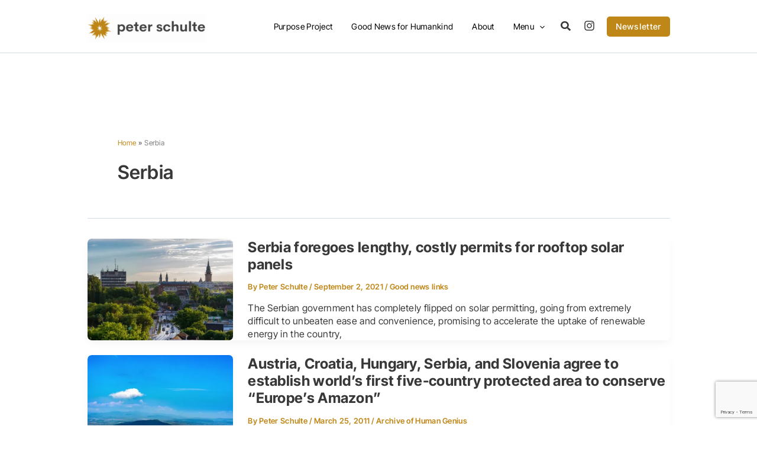

--- FILE ---
content_type: text/html; charset=utf-8
request_url: https://www.google.com/recaptcha/api2/anchor?ar=1&k=6LdkIV0UAAAAABtNVAAP99TC6f_18LiETnPK6ziX&co=aHR0cHM6Ly9wZXRlcnNjaHVsdGUub3JnOjQ0Mw..&hl=en&v=N67nZn4AqZkNcbeMu4prBgzg&size=invisible&anchor-ms=20000&execute-ms=30000&cb=bjj0xt1qc5z4
body_size: 48718
content:
<!DOCTYPE HTML><html dir="ltr" lang="en"><head><meta http-equiv="Content-Type" content="text/html; charset=UTF-8">
<meta http-equiv="X-UA-Compatible" content="IE=edge">
<title>reCAPTCHA</title>
<style type="text/css">
/* cyrillic-ext */
@font-face {
  font-family: 'Roboto';
  font-style: normal;
  font-weight: 400;
  font-stretch: 100%;
  src: url(//fonts.gstatic.com/s/roboto/v48/KFO7CnqEu92Fr1ME7kSn66aGLdTylUAMa3GUBHMdazTgWw.woff2) format('woff2');
  unicode-range: U+0460-052F, U+1C80-1C8A, U+20B4, U+2DE0-2DFF, U+A640-A69F, U+FE2E-FE2F;
}
/* cyrillic */
@font-face {
  font-family: 'Roboto';
  font-style: normal;
  font-weight: 400;
  font-stretch: 100%;
  src: url(//fonts.gstatic.com/s/roboto/v48/KFO7CnqEu92Fr1ME7kSn66aGLdTylUAMa3iUBHMdazTgWw.woff2) format('woff2');
  unicode-range: U+0301, U+0400-045F, U+0490-0491, U+04B0-04B1, U+2116;
}
/* greek-ext */
@font-face {
  font-family: 'Roboto';
  font-style: normal;
  font-weight: 400;
  font-stretch: 100%;
  src: url(//fonts.gstatic.com/s/roboto/v48/KFO7CnqEu92Fr1ME7kSn66aGLdTylUAMa3CUBHMdazTgWw.woff2) format('woff2');
  unicode-range: U+1F00-1FFF;
}
/* greek */
@font-face {
  font-family: 'Roboto';
  font-style: normal;
  font-weight: 400;
  font-stretch: 100%;
  src: url(//fonts.gstatic.com/s/roboto/v48/KFO7CnqEu92Fr1ME7kSn66aGLdTylUAMa3-UBHMdazTgWw.woff2) format('woff2');
  unicode-range: U+0370-0377, U+037A-037F, U+0384-038A, U+038C, U+038E-03A1, U+03A3-03FF;
}
/* math */
@font-face {
  font-family: 'Roboto';
  font-style: normal;
  font-weight: 400;
  font-stretch: 100%;
  src: url(//fonts.gstatic.com/s/roboto/v48/KFO7CnqEu92Fr1ME7kSn66aGLdTylUAMawCUBHMdazTgWw.woff2) format('woff2');
  unicode-range: U+0302-0303, U+0305, U+0307-0308, U+0310, U+0312, U+0315, U+031A, U+0326-0327, U+032C, U+032F-0330, U+0332-0333, U+0338, U+033A, U+0346, U+034D, U+0391-03A1, U+03A3-03A9, U+03B1-03C9, U+03D1, U+03D5-03D6, U+03F0-03F1, U+03F4-03F5, U+2016-2017, U+2034-2038, U+203C, U+2040, U+2043, U+2047, U+2050, U+2057, U+205F, U+2070-2071, U+2074-208E, U+2090-209C, U+20D0-20DC, U+20E1, U+20E5-20EF, U+2100-2112, U+2114-2115, U+2117-2121, U+2123-214F, U+2190, U+2192, U+2194-21AE, U+21B0-21E5, U+21F1-21F2, U+21F4-2211, U+2213-2214, U+2216-22FF, U+2308-230B, U+2310, U+2319, U+231C-2321, U+2336-237A, U+237C, U+2395, U+239B-23B7, U+23D0, U+23DC-23E1, U+2474-2475, U+25AF, U+25B3, U+25B7, U+25BD, U+25C1, U+25CA, U+25CC, U+25FB, U+266D-266F, U+27C0-27FF, U+2900-2AFF, U+2B0E-2B11, U+2B30-2B4C, U+2BFE, U+3030, U+FF5B, U+FF5D, U+1D400-1D7FF, U+1EE00-1EEFF;
}
/* symbols */
@font-face {
  font-family: 'Roboto';
  font-style: normal;
  font-weight: 400;
  font-stretch: 100%;
  src: url(//fonts.gstatic.com/s/roboto/v48/KFO7CnqEu92Fr1ME7kSn66aGLdTylUAMaxKUBHMdazTgWw.woff2) format('woff2');
  unicode-range: U+0001-000C, U+000E-001F, U+007F-009F, U+20DD-20E0, U+20E2-20E4, U+2150-218F, U+2190, U+2192, U+2194-2199, U+21AF, U+21E6-21F0, U+21F3, U+2218-2219, U+2299, U+22C4-22C6, U+2300-243F, U+2440-244A, U+2460-24FF, U+25A0-27BF, U+2800-28FF, U+2921-2922, U+2981, U+29BF, U+29EB, U+2B00-2BFF, U+4DC0-4DFF, U+FFF9-FFFB, U+10140-1018E, U+10190-1019C, U+101A0, U+101D0-101FD, U+102E0-102FB, U+10E60-10E7E, U+1D2C0-1D2D3, U+1D2E0-1D37F, U+1F000-1F0FF, U+1F100-1F1AD, U+1F1E6-1F1FF, U+1F30D-1F30F, U+1F315, U+1F31C, U+1F31E, U+1F320-1F32C, U+1F336, U+1F378, U+1F37D, U+1F382, U+1F393-1F39F, U+1F3A7-1F3A8, U+1F3AC-1F3AF, U+1F3C2, U+1F3C4-1F3C6, U+1F3CA-1F3CE, U+1F3D4-1F3E0, U+1F3ED, U+1F3F1-1F3F3, U+1F3F5-1F3F7, U+1F408, U+1F415, U+1F41F, U+1F426, U+1F43F, U+1F441-1F442, U+1F444, U+1F446-1F449, U+1F44C-1F44E, U+1F453, U+1F46A, U+1F47D, U+1F4A3, U+1F4B0, U+1F4B3, U+1F4B9, U+1F4BB, U+1F4BF, U+1F4C8-1F4CB, U+1F4D6, U+1F4DA, U+1F4DF, U+1F4E3-1F4E6, U+1F4EA-1F4ED, U+1F4F7, U+1F4F9-1F4FB, U+1F4FD-1F4FE, U+1F503, U+1F507-1F50B, U+1F50D, U+1F512-1F513, U+1F53E-1F54A, U+1F54F-1F5FA, U+1F610, U+1F650-1F67F, U+1F687, U+1F68D, U+1F691, U+1F694, U+1F698, U+1F6AD, U+1F6B2, U+1F6B9-1F6BA, U+1F6BC, U+1F6C6-1F6CF, U+1F6D3-1F6D7, U+1F6E0-1F6EA, U+1F6F0-1F6F3, U+1F6F7-1F6FC, U+1F700-1F7FF, U+1F800-1F80B, U+1F810-1F847, U+1F850-1F859, U+1F860-1F887, U+1F890-1F8AD, U+1F8B0-1F8BB, U+1F8C0-1F8C1, U+1F900-1F90B, U+1F93B, U+1F946, U+1F984, U+1F996, U+1F9E9, U+1FA00-1FA6F, U+1FA70-1FA7C, U+1FA80-1FA89, U+1FA8F-1FAC6, U+1FACE-1FADC, U+1FADF-1FAE9, U+1FAF0-1FAF8, U+1FB00-1FBFF;
}
/* vietnamese */
@font-face {
  font-family: 'Roboto';
  font-style: normal;
  font-weight: 400;
  font-stretch: 100%;
  src: url(//fonts.gstatic.com/s/roboto/v48/KFO7CnqEu92Fr1ME7kSn66aGLdTylUAMa3OUBHMdazTgWw.woff2) format('woff2');
  unicode-range: U+0102-0103, U+0110-0111, U+0128-0129, U+0168-0169, U+01A0-01A1, U+01AF-01B0, U+0300-0301, U+0303-0304, U+0308-0309, U+0323, U+0329, U+1EA0-1EF9, U+20AB;
}
/* latin-ext */
@font-face {
  font-family: 'Roboto';
  font-style: normal;
  font-weight: 400;
  font-stretch: 100%;
  src: url(//fonts.gstatic.com/s/roboto/v48/KFO7CnqEu92Fr1ME7kSn66aGLdTylUAMa3KUBHMdazTgWw.woff2) format('woff2');
  unicode-range: U+0100-02BA, U+02BD-02C5, U+02C7-02CC, U+02CE-02D7, U+02DD-02FF, U+0304, U+0308, U+0329, U+1D00-1DBF, U+1E00-1E9F, U+1EF2-1EFF, U+2020, U+20A0-20AB, U+20AD-20C0, U+2113, U+2C60-2C7F, U+A720-A7FF;
}
/* latin */
@font-face {
  font-family: 'Roboto';
  font-style: normal;
  font-weight: 400;
  font-stretch: 100%;
  src: url(//fonts.gstatic.com/s/roboto/v48/KFO7CnqEu92Fr1ME7kSn66aGLdTylUAMa3yUBHMdazQ.woff2) format('woff2');
  unicode-range: U+0000-00FF, U+0131, U+0152-0153, U+02BB-02BC, U+02C6, U+02DA, U+02DC, U+0304, U+0308, U+0329, U+2000-206F, U+20AC, U+2122, U+2191, U+2193, U+2212, U+2215, U+FEFF, U+FFFD;
}
/* cyrillic-ext */
@font-face {
  font-family: 'Roboto';
  font-style: normal;
  font-weight: 500;
  font-stretch: 100%;
  src: url(//fonts.gstatic.com/s/roboto/v48/KFO7CnqEu92Fr1ME7kSn66aGLdTylUAMa3GUBHMdazTgWw.woff2) format('woff2');
  unicode-range: U+0460-052F, U+1C80-1C8A, U+20B4, U+2DE0-2DFF, U+A640-A69F, U+FE2E-FE2F;
}
/* cyrillic */
@font-face {
  font-family: 'Roboto';
  font-style: normal;
  font-weight: 500;
  font-stretch: 100%;
  src: url(//fonts.gstatic.com/s/roboto/v48/KFO7CnqEu92Fr1ME7kSn66aGLdTylUAMa3iUBHMdazTgWw.woff2) format('woff2');
  unicode-range: U+0301, U+0400-045F, U+0490-0491, U+04B0-04B1, U+2116;
}
/* greek-ext */
@font-face {
  font-family: 'Roboto';
  font-style: normal;
  font-weight: 500;
  font-stretch: 100%;
  src: url(//fonts.gstatic.com/s/roboto/v48/KFO7CnqEu92Fr1ME7kSn66aGLdTylUAMa3CUBHMdazTgWw.woff2) format('woff2');
  unicode-range: U+1F00-1FFF;
}
/* greek */
@font-face {
  font-family: 'Roboto';
  font-style: normal;
  font-weight: 500;
  font-stretch: 100%;
  src: url(//fonts.gstatic.com/s/roboto/v48/KFO7CnqEu92Fr1ME7kSn66aGLdTylUAMa3-UBHMdazTgWw.woff2) format('woff2');
  unicode-range: U+0370-0377, U+037A-037F, U+0384-038A, U+038C, U+038E-03A1, U+03A3-03FF;
}
/* math */
@font-face {
  font-family: 'Roboto';
  font-style: normal;
  font-weight: 500;
  font-stretch: 100%;
  src: url(//fonts.gstatic.com/s/roboto/v48/KFO7CnqEu92Fr1ME7kSn66aGLdTylUAMawCUBHMdazTgWw.woff2) format('woff2');
  unicode-range: U+0302-0303, U+0305, U+0307-0308, U+0310, U+0312, U+0315, U+031A, U+0326-0327, U+032C, U+032F-0330, U+0332-0333, U+0338, U+033A, U+0346, U+034D, U+0391-03A1, U+03A3-03A9, U+03B1-03C9, U+03D1, U+03D5-03D6, U+03F0-03F1, U+03F4-03F5, U+2016-2017, U+2034-2038, U+203C, U+2040, U+2043, U+2047, U+2050, U+2057, U+205F, U+2070-2071, U+2074-208E, U+2090-209C, U+20D0-20DC, U+20E1, U+20E5-20EF, U+2100-2112, U+2114-2115, U+2117-2121, U+2123-214F, U+2190, U+2192, U+2194-21AE, U+21B0-21E5, U+21F1-21F2, U+21F4-2211, U+2213-2214, U+2216-22FF, U+2308-230B, U+2310, U+2319, U+231C-2321, U+2336-237A, U+237C, U+2395, U+239B-23B7, U+23D0, U+23DC-23E1, U+2474-2475, U+25AF, U+25B3, U+25B7, U+25BD, U+25C1, U+25CA, U+25CC, U+25FB, U+266D-266F, U+27C0-27FF, U+2900-2AFF, U+2B0E-2B11, U+2B30-2B4C, U+2BFE, U+3030, U+FF5B, U+FF5D, U+1D400-1D7FF, U+1EE00-1EEFF;
}
/* symbols */
@font-face {
  font-family: 'Roboto';
  font-style: normal;
  font-weight: 500;
  font-stretch: 100%;
  src: url(//fonts.gstatic.com/s/roboto/v48/KFO7CnqEu92Fr1ME7kSn66aGLdTylUAMaxKUBHMdazTgWw.woff2) format('woff2');
  unicode-range: U+0001-000C, U+000E-001F, U+007F-009F, U+20DD-20E0, U+20E2-20E4, U+2150-218F, U+2190, U+2192, U+2194-2199, U+21AF, U+21E6-21F0, U+21F3, U+2218-2219, U+2299, U+22C4-22C6, U+2300-243F, U+2440-244A, U+2460-24FF, U+25A0-27BF, U+2800-28FF, U+2921-2922, U+2981, U+29BF, U+29EB, U+2B00-2BFF, U+4DC0-4DFF, U+FFF9-FFFB, U+10140-1018E, U+10190-1019C, U+101A0, U+101D0-101FD, U+102E0-102FB, U+10E60-10E7E, U+1D2C0-1D2D3, U+1D2E0-1D37F, U+1F000-1F0FF, U+1F100-1F1AD, U+1F1E6-1F1FF, U+1F30D-1F30F, U+1F315, U+1F31C, U+1F31E, U+1F320-1F32C, U+1F336, U+1F378, U+1F37D, U+1F382, U+1F393-1F39F, U+1F3A7-1F3A8, U+1F3AC-1F3AF, U+1F3C2, U+1F3C4-1F3C6, U+1F3CA-1F3CE, U+1F3D4-1F3E0, U+1F3ED, U+1F3F1-1F3F3, U+1F3F5-1F3F7, U+1F408, U+1F415, U+1F41F, U+1F426, U+1F43F, U+1F441-1F442, U+1F444, U+1F446-1F449, U+1F44C-1F44E, U+1F453, U+1F46A, U+1F47D, U+1F4A3, U+1F4B0, U+1F4B3, U+1F4B9, U+1F4BB, U+1F4BF, U+1F4C8-1F4CB, U+1F4D6, U+1F4DA, U+1F4DF, U+1F4E3-1F4E6, U+1F4EA-1F4ED, U+1F4F7, U+1F4F9-1F4FB, U+1F4FD-1F4FE, U+1F503, U+1F507-1F50B, U+1F50D, U+1F512-1F513, U+1F53E-1F54A, U+1F54F-1F5FA, U+1F610, U+1F650-1F67F, U+1F687, U+1F68D, U+1F691, U+1F694, U+1F698, U+1F6AD, U+1F6B2, U+1F6B9-1F6BA, U+1F6BC, U+1F6C6-1F6CF, U+1F6D3-1F6D7, U+1F6E0-1F6EA, U+1F6F0-1F6F3, U+1F6F7-1F6FC, U+1F700-1F7FF, U+1F800-1F80B, U+1F810-1F847, U+1F850-1F859, U+1F860-1F887, U+1F890-1F8AD, U+1F8B0-1F8BB, U+1F8C0-1F8C1, U+1F900-1F90B, U+1F93B, U+1F946, U+1F984, U+1F996, U+1F9E9, U+1FA00-1FA6F, U+1FA70-1FA7C, U+1FA80-1FA89, U+1FA8F-1FAC6, U+1FACE-1FADC, U+1FADF-1FAE9, U+1FAF0-1FAF8, U+1FB00-1FBFF;
}
/* vietnamese */
@font-face {
  font-family: 'Roboto';
  font-style: normal;
  font-weight: 500;
  font-stretch: 100%;
  src: url(//fonts.gstatic.com/s/roboto/v48/KFO7CnqEu92Fr1ME7kSn66aGLdTylUAMa3OUBHMdazTgWw.woff2) format('woff2');
  unicode-range: U+0102-0103, U+0110-0111, U+0128-0129, U+0168-0169, U+01A0-01A1, U+01AF-01B0, U+0300-0301, U+0303-0304, U+0308-0309, U+0323, U+0329, U+1EA0-1EF9, U+20AB;
}
/* latin-ext */
@font-face {
  font-family: 'Roboto';
  font-style: normal;
  font-weight: 500;
  font-stretch: 100%;
  src: url(//fonts.gstatic.com/s/roboto/v48/KFO7CnqEu92Fr1ME7kSn66aGLdTylUAMa3KUBHMdazTgWw.woff2) format('woff2');
  unicode-range: U+0100-02BA, U+02BD-02C5, U+02C7-02CC, U+02CE-02D7, U+02DD-02FF, U+0304, U+0308, U+0329, U+1D00-1DBF, U+1E00-1E9F, U+1EF2-1EFF, U+2020, U+20A0-20AB, U+20AD-20C0, U+2113, U+2C60-2C7F, U+A720-A7FF;
}
/* latin */
@font-face {
  font-family: 'Roboto';
  font-style: normal;
  font-weight: 500;
  font-stretch: 100%;
  src: url(//fonts.gstatic.com/s/roboto/v48/KFO7CnqEu92Fr1ME7kSn66aGLdTylUAMa3yUBHMdazQ.woff2) format('woff2');
  unicode-range: U+0000-00FF, U+0131, U+0152-0153, U+02BB-02BC, U+02C6, U+02DA, U+02DC, U+0304, U+0308, U+0329, U+2000-206F, U+20AC, U+2122, U+2191, U+2193, U+2212, U+2215, U+FEFF, U+FFFD;
}
/* cyrillic-ext */
@font-face {
  font-family: 'Roboto';
  font-style: normal;
  font-weight: 900;
  font-stretch: 100%;
  src: url(//fonts.gstatic.com/s/roboto/v48/KFO7CnqEu92Fr1ME7kSn66aGLdTylUAMa3GUBHMdazTgWw.woff2) format('woff2');
  unicode-range: U+0460-052F, U+1C80-1C8A, U+20B4, U+2DE0-2DFF, U+A640-A69F, U+FE2E-FE2F;
}
/* cyrillic */
@font-face {
  font-family: 'Roboto';
  font-style: normal;
  font-weight: 900;
  font-stretch: 100%;
  src: url(//fonts.gstatic.com/s/roboto/v48/KFO7CnqEu92Fr1ME7kSn66aGLdTylUAMa3iUBHMdazTgWw.woff2) format('woff2');
  unicode-range: U+0301, U+0400-045F, U+0490-0491, U+04B0-04B1, U+2116;
}
/* greek-ext */
@font-face {
  font-family: 'Roboto';
  font-style: normal;
  font-weight: 900;
  font-stretch: 100%;
  src: url(//fonts.gstatic.com/s/roboto/v48/KFO7CnqEu92Fr1ME7kSn66aGLdTylUAMa3CUBHMdazTgWw.woff2) format('woff2');
  unicode-range: U+1F00-1FFF;
}
/* greek */
@font-face {
  font-family: 'Roboto';
  font-style: normal;
  font-weight: 900;
  font-stretch: 100%;
  src: url(//fonts.gstatic.com/s/roboto/v48/KFO7CnqEu92Fr1ME7kSn66aGLdTylUAMa3-UBHMdazTgWw.woff2) format('woff2');
  unicode-range: U+0370-0377, U+037A-037F, U+0384-038A, U+038C, U+038E-03A1, U+03A3-03FF;
}
/* math */
@font-face {
  font-family: 'Roboto';
  font-style: normal;
  font-weight: 900;
  font-stretch: 100%;
  src: url(//fonts.gstatic.com/s/roboto/v48/KFO7CnqEu92Fr1ME7kSn66aGLdTylUAMawCUBHMdazTgWw.woff2) format('woff2');
  unicode-range: U+0302-0303, U+0305, U+0307-0308, U+0310, U+0312, U+0315, U+031A, U+0326-0327, U+032C, U+032F-0330, U+0332-0333, U+0338, U+033A, U+0346, U+034D, U+0391-03A1, U+03A3-03A9, U+03B1-03C9, U+03D1, U+03D5-03D6, U+03F0-03F1, U+03F4-03F5, U+2016-2017, U+2034-2038, U+203C, U+2040, U+2043, U+2047, U+2050, U+2057, U+205F, U+2070-2071, U+2074-208E, U+2090-209C, U+20D0-20DC, U+20E1, U+20E5-20EF, U+2100-2112, U+2114-2115, U+2117-2121, U+2123-214F, U+2190, U+2192, U+2194-21AE, U+21B0-21E5, U+21F1-21F2, U+21F4-2211, U+2213-2214, U+2216-22FF, U+2308-230B, U+2310, U+2319, U+231C-2321, U+2336-237A, U+237C, U+2395, U+239B-23B7, U+23D0, U+23DC-23E1, U+2474-2475, U+25AF, U+25B3, U+25B7, U+25BD, U+25C1, U+25CA, U+25CC, U+25FB, U+266D-266F, U+27C0-27FF, U+2900-2AFF, U+2B0E-2B11, U+2B30-2B4C, U+2BFE, U+3030, U+FF5B, U+FF5D, U+1D400-1D7FF, U+1EE00-1EEFF;
}
/* symbols */
@font-face {
  font-family: 'Roboto';
  font-style: normal;
  font-weight: 900;
  font-stretch: 100%;
  src: url(//fonts.gstatic.com/s/roboto/v48/KFO7CnqEu92Fr1ME7kSn66aGLdTylUAMaxKUBHMdazTgWw.woff2) format('woff2');
  unicode-range: U+0001-000C, U+000E-001F, U+007F-009F, U+20DD-20E0, U+20E2-20E4, U+2150-218F, U+2190, U+2192, U+2194-2199, U+21AF, U+21E6-21F0, U+21F3, U+2218-2219, U+2299, U+22C4-22C6, U+2300-243F, U+2440-244A, U+2460-24FF, U+25A0-27BF, U+2800-28FF, U+2921-2922, U+2981, U+29BF, U+29EB, U+2B00-2BFF, U+4DC0-4DFF, U+FFF9-FFFB, U+10140-1018E, U+10190-1019C, U+101A0, U+101D0-101FD, U+102E0-102FB, U+10E60-10E7E, U+1D2C0-1D2D3, U+1D2E0-1D37F, U+1F000-1F0FF, U+1F100-1F1AD, U+1F1E6-1F1FF, U+1F30D-1F30F, U+1F315, U+1F31C, U+1F31E, U+1F320-1F32C, U+1F336, U+1F378, U+1F37D, U+1F382, U+1F393-1F39F, U+1F3A7-1F3A8, U+1F3AC-1F3AF, U+1F3C2, U+1F3C4-1F3C6, U+1F3CA-1F3CE, U+1F3D4-1F3E0, U+1F3ED, U+1F3F1-1F3F3, U+1F3F5-1F3F7, U+1F408, U+1F415, U+1F41F, U+1F426, U+1F43F, U+1F441-1F442, U+1F444, U+1F446-1F449, U+1F44C-1F44E, U+1F453, U+1F46A, U+1F47D, U+1F4A3, U+1F4B0, U+1F4B3, U+1F4B9, U+1F4BB, U+1F4BF, U+1F4C8-1F4CB, U+1F4D6, U+1F4DA, U+1F4DF, U+1F4E3-1F4E6, U+1F4EA-1F4ED, U+1F4F7, U+1F4F9-1F4FB, U+1F4FD-1F4FE, U+1F503, U+1F507-1F50B, U+1F50D, U+1F512-1F513, U+1F53E-1F54A, U+1F54F-1F5FA, U+1F610, U+1F650-1F67F, U+1F687, U+1F68D, U+1F691, U+1F694, U+1F698, U+1F6AD, U+1F6B2, U+1F6B9-1F6BA, U+1F6BC, U+1F6C6-1F6CF, U+1F6D3-1F6D7, U+1F6E0-1F6EA, U+1F6F0-1F6F3, U+1F6F7-1F6FC, U+1F700-1F7FF, U+1F800-1F80B, U+1F810-1F847, U+1F850-1F859, U+1F860-1F887, U+1F890-1F8AD, U+1F8B0-1F8BB, U+1F8C0-1F8C1, U+1F900-1F90B, U+1F93B, U+1F946, U+1F984, U+1F996, U+1F9E9, U+1FA00-1FA6F, U+1FA70-1FA7C, U+1FA80-1FA89, U+1FA8F-1FAC6, U+1FACE-1FADC, U+1FADF-1FAE9, U+1FAF0-1FAF8, U+1FB00-1FBFF;
}
/* vietnamese */
@font-face {
  font-family: 'Roboto';
  font-style: normal;
  font-weight: 900;
  font-stretch: 100%;
  src: url(//fonts.gstatic.com/s/roboto/v48/KFO7CnqEu92Fr1ME7kSn66aGLdTylUAMa3OUBHMdazTgWw.woff2) format('woff2');
  unicode-range: U+0102-0103, U+0110-0111, U+0128-0129, U+0168-0169, U+01A0-01A1, U+01AF-01B0, U+0300-0301, U+0303-0304, U+0308-0309, U+0323, U+0329, U+1EA0-1EF9, U+20AB;
}
/* latin-ext */
@font-face {
  font-family: 'Roboto';
  font-style: normal;
  font-weight: 900;
  font-stretch: 100%;
  src: url(//fonts.gstatic.com/s/roboto/v48/KFO7CnqEu92Fr1ME7kSn66aGLdTylUAMa3KUBHMdazTgWw.woff2) format('woff2');
  unicode-range: U+0100-02BA, U+02BD-02C5, U+02C7-02CC, U+02CE-02D7, U+02DD-02FF, U+0304, U+0308, U+0329, U+1D00-1DBF, U+1E00-1E9F, U+1EF2-1EFF, U+2020, U+20A0-20AB, U+20AD-20C0, U+2113, U+2C60-2C7F, U+A720-A7FF;
}
/* latin */
@font-face {
  font-family: 'Roboto';
  font-style: normal;
  font-weight: 900;
  font-stretch: 100%;
  src: url(//fonts.gstatic.com/s/roboto/v48/KFO7CnqEu92Fr1ME7kSn66aGLdTylUAMa3yUBHMdazQ.woff2) format('woff2');
  unicode-range: U+0000-00FF, U+0131, U+0152-0153, U+02BB-02BC, U+02C6, U+02DA, U+02DC, U+0304, U+0308, U+0329, U+2000-206F, U+20AC, U+2122, U+2191, U+2193, U+2212, U+2215, U+FEFF, U+FFFD;
}

</style>
<link rel="stylesheet" type="text/css" href="https://www.gstatic.com/recaptcha/releases/N67nZn4AqZkNcbeMu4prBgzg/styles__ltr.css">
<script nonce="-BD_q7wyilpKCs-UMvDDFw" type="text/javascript">window['__recaptcha_api'] = 'https://www.google.com/recaptcha/api2/';</script>
<script type="text/javascript" src="https://www.gstatic.com/recaptcha/releases/N67nZn4AqZkNcbeMu4prBgzg/recaptcha__en.js" nonce="-BD_q7wyilpKCs-UMvDDFw">
      
    </script></head>
<body><div id="rc-anchor-alert" class="rc-anchor-alert"></div>
<input type="hidden" id="recaptcha-token" value="[base64]">
<script type="text/javascript" nonce="-BD_q7wyilpKCs-UMvDDFw">
      recaptcha.anchor.Main.init("[\x22ainput\x22,[\x22bgdata\x22,\x22\x22,\[base64]/[base64]/[base64]/[base64]/[base64]/[base64]/KGcoTywyNTMsTy5PKSxVRyhPLEMpKTpnKE8sMjUzLEMpLE8pKSxsKSksTykpfSxieT1mdW5jdGlvbihDLE8sdSxsKXtmb3IobD0odT1SKEMpLDApO08+MDtPLS0pbD1sPDw4fFooQyk7ZyhDLHUsbCl9LFVHPWZ1bmN0aW9uKEMsTyl7Qy5pLmxlbmd0aD4xMDQ/[base64]/[base64]/[base64]/[base64]/[base64]/[base64]/[base64]\\u003d\x22,\[base64]\\u003d\x22,\x22eBVAw44DwpPDlMO0wpt8T08mw6UNSEPDucKuVzkpeFlYdFZtRQppwrFNwojCsgYWw54Sw486wpcew7Ybw4Mkwq8Hw53DsATCqjNWw7rDvHlVAzsKQnQYwrF9P0UdS2fCuMOtw7/[base64]/VgLDuiDCrUsUUmYVTMOSw6fDkMKnc8KAw6YvA8KnMsK9wrAPwrIRbMKsw4cQwo7ChWAyUUMwwqHCvVDDqcK0NUnCnsKwwrETwofCtw/[base64]/CgyXDvMK/ZUVhw7RRw71GIwvDpcOnVmDClTsDwrRCw74VZcOqQiApw5TCocK/DsK7w4V6w655fz8DYjrDiWE0CsOYXyvDlsOEcsKDWXIvM8OMA8OEw5nDiALDm8O0wrYMw4hbLEtfw7PCoAklWcObwrsDwpLCgcKSD1U/w7/DoixtwrvDgQZ6GnPCqX/DgcOuVktxw6rDosO+w4QCwrDDu1vClnTCr1jDrmInEzLCl8Kkw5NVN8KNKwRIw70sw7EuwqjDjTUUEsOyw6HDnMK+wobDtsKlNsK+NcOZD8O1RcK+FsKLw6nClcOhb8Kyf2Nmwq/CtsKxK8KtWcO1YD/DsBvCtMOcworDgcOnEjJZw5fDmsOBwqlzw4XCmcOuwq3DmcKHLF/[base64]/DgMOWTntbSMOGB8OIZUTDqsKFMxZxw5kwKMKcYcKnOkpvCsONw5XDglZbwqspwpnCtmfCsSbCoSAGRnXDvMOnwpfCksK4V23Cn8OxZSIaJVcNw67CocOzTcK+Mx/CnsOPNyVvYCo/w7cZScKGwrTCjsOdwpQjQsOtIiogwqHCtxNvJcKewoTCuHseVD54w73DrcOlK8Kvw6fCoSJmM8KgaGrDsFjDp0gvw5IqLMOoR8Osw4nClgHDrG8GKsO1wqZPf8O8w7vDicKqwoxMB0A1wqnCgMOGej52GT/ChwoeM8OwR8K0EWt7w5zDkSjDlcKDW8OKdMK3C8OnG8OCLsOxwr1/wrJOCCXDowY0HWHDqQXDhwc2wp8UKn9bbQ0yAxfCnMK4QsOqKcKMw7fDrifCgAjDlsOiwoLCmGlvwpLCt8OTw7w2EsKeRMOKwp3ChRjDsSPDmzcmSsKMU0nDow1VNsKaw48ww4xTXMKyRRwZw63CkWptZkYrw6vDvsKvEy/CpMO6wq7DrsOvw6A3Pl5GwrzCgMKRw7paF8KgwrzDn8KsH8KTw4TCocKUwobCmnAaKMKUwqNZw51+GcKEwpvCmcKXNnDCr8O/ZBXCtsKzLhvCrcKFwobCn1zDkR3Ci8OnwqZcw6fCm8O4JjnDpwLCh0rDtMOpwo/DuD/Dl0AWw4s7OsKmd8OGw4TDqxPDqjTCvj7CkD96GVcrwokDwqPCvSQsTMOHPsOGw61vWSpIwpICcnTDpyHDu8Oxw47Di8KPwrYkwoxtwoVNTMKawqM1wr3Cr8Kmw7ojw4TCp8KzRMO5NcOBD8OyEhk0wq8Fw5l/[base64]/[base64]/DmcKwaW7DsgLDn8OJDQ7CtwnDhsKswq9IXsOuCGlfw7Fswq/[base64]/Csx5AwoLDpF/[base64]/DsW0REBnDosOkw63CssOcw6PCm8Kuw6fDuMKmwqtQfjLCv8K9cSZ/G8O5wpMww6vCh8KKw6XDixXCl8Kpw6nCh8OcwpsmTMOeIV/CgcO0fsKKf8KFw7nDs0UWwrwQwqx3T8K8FEzDlMK3wr/Do2TDpcOPwoDDgsKqTBIyw4jCl8K9wo3Du2x1w6Z9c8Kow4YDGsOXwpRTwpBFRVBUZBrDsmNDeHgRw79GwpPDosKpwpfDuhtTwrNlwqcVeHMzwpfCgsONYsKMRsKWasKGTEIgwo12w57DlmLDqQTCnjI4IMKawqVVMMOCwq9/wqPDg0/CuGAEwovDvcKJw5HCgsOxVcOBwpXDvMOlwrZ3PMOsdzMqw4LCmcOSwqrCnC1UIzEaQcKvBVvDkMKWXgvCjsOpw7/[base64]/Cv8O4OBLCgEHDmV4cVcOoVsOpwpg2w7zCrMOQw4bDncO1w4YvOcKWwrpOOMKpwrXCsmTCrMOvwqHCkFwUw63CpxXCl3fCmsOeWHrDiUpFwrLCpAsWwpzDp8Knw4XCgGnCrcOWw4xVwqzDi1DCgMOhLQUAwobDpR7DmMKAfcKjZsOHNz/[base64]/[base64]/DkQ7CuURfwrHClS1JA0/[base64]/CrMKsQcK/w67DkhHDhBrDscOwMg4DwpXDscO/f2c3w7BowpcLO8OowohoHsKhwpPCsDXCqigfIsKZw63Cix1Mw4fCgjhjw4Flw40xw5APA3DDtRHCs2rDlcOPZcOdN8KSw6XCicO/wq8ww5TDtsK4EsO/w75zw6FodDMWAhobwq7Cg8KeLCvDpcKMT8KJVMKEGWHDpMOpwoTDrjM5bS7Ck8KkW8KLw5B6QivCtl15w4LDqRXCkX7DnMONRMOASnzCihbCkSjDoMOjw6bCrsOtwoDDhisZw4jDq8KGOMOYwpIKd8KxL8KFwqdGXcOOwqdVJMKyw43Ckx8yCCDCvMOQcD15w713w7/[base64]/Dt8KbHsO6worCjCYHwr4iKRDCjirCnC9VIMOiBw3DnB/[base64]/TzTDlsKOw4nDm8OjSwdCEcKWU0rCthBqw5nCnsKMdMOhw57DqCHCpgPCvHLDmgPDqMO0w5fDvMKww6I+wq7DkWrDpMKBPx0uwqFdwofDhsOZw77CjMOcwr07woDDmsK/c2/Cv3rDiGBwAMKubMOeFD9hDVPCiHopw6puwqTDkWtRwqoLw6Y5HB/DlMKHwr3DtcO2ccOJF8OPUF/DqVPCm2nCmcKzMWbCv8KBChclw4rCuy7Ct8KtwprChhzCpz0FwoIHRMOITGYiwqICYSTCpMKPw7hmw44fJy7DkXpJwpw2wrrDlXHDssKGw4lUEzLDghTCgMKSLsK3w7Rsw6cxNcOHw7XChkzDixzDqsKSQsO/[base64]/CkwDDh0XDh8K1w5ByGMOhHsKsw5BySVbChEorZMO0wq8swqDDumjDlF7DgcOwwqDDiGzCi8Kgw5jCrcKpbH9RKcKkwpDCqcOIYHnDhF3DpcKURHLDpcOiZ8OOw6jCs1/CjMOJwrPCtSp8wpkkw7/CocK7wrjCgWoIXG/CigXDlsKSC8OXJjFyZzoKUcOvwrpRw6rDuiIPw5UIwqpvPRdZwqUiRiDCskXDkwJFwo9Vw5jChMKhYMKbKyYHw7zCkcOXGyRQw7wCw6peJTvDu8KEw7lJY8Ohw5vCkwpSDcKYwpfDnQ8OwrooW8KcVn3Ciy/ChsOiw55DwqzCncKqwr3Cn8K/[base64]/Dl2jCicKHYi4mVcOUw4rCm1BFbwPDqyfDkQFnwr/DocKyZjjDlx4/LMO1w7rDgVDDkcO+wpFEwr1nDEYyC1NRwpDCr8KywrNNMH/DpBPDssK2w7fClQ/DsMOzPwbDpcKtN8KlYMK1worCiyHCk8Kxw7nClSjDhMOPw4fDmMOFw55Vw7clTsOpVW/[base64]/[base64]/CtMOiw5QBw6DDqMK+wrpff8KYw4VawqDCkTrDtcOowopMOsOnYyTCm8OTYA8WwqxLYX7ClcOIw53DusOpwoNZWsKlIyUNw7stw6ppw5TDrjkGd8Ocwo3DusOtw4jDi8KXwpPDhQETwr7Cr8Odw7FeLcKFwpdYw7PDiibCkcKgwq7Dt3E9w4kewr7CoAXDq8O/wrZ/aMOewrrDuMOnbgLCiQIcwoXCumhtL8OOwo44d0TDhMODQ2HCsMKmWcKUFMOqEsKbD0/[base64]/[base64]/w5NLwpLCpcOww7orw6BwJHDCtDg/w4N4w6rDh8OnH3/CqFwVHmHCn8O3wrEAw5LCsCbDusOCw53CgcK5J3x1woxnw6NkMcK5VcK8w6DCk8O+wqfCmsOOw70KXmLCrj1oc3QAw40jJsK1wqpGw7N/wpXDhMO3d8OlW2/CnnLDoB/[base64]/Dr38OM8Ksf8OPRmXDsgVZXcK8bsK4wpPDsnYpcg/Dt8OuwprDvcKpw50JBRrCmQPCkQNcGnB4w5tNAMOQwrbCrMK1wprCtMO0w7fCjMK+DcK8w6QbBsKAfUo9d0nDvMONwoV8wpYOwrAAZsOkwrbDiR5Awo0qeSlIwrdWwrJVA8KCaMKaw4PCj8Kdw7hTw5nCo8OxwoTDvsKdbg3DpA/DkkolbBRFG2HCmcOjfMKCUsKDDcOEH8OhfsOUBcOsw4rDuis8U8KTSlMIw57Ctx7Ck8O7wpvDpzvDuT8/w4VvwojDqhomwp7DpMOkwr/Di0nCh1TDvD/ClkcRw7/Cg29PNMKoBizDisOtXcK5w7HCjBc3W8KnGEPCpXzCtSc5w4xLw73CrCvDnkvDsFHDnxZ/TcOyEcKFI8OkSH3DjsKrwopDw5zDlcKHwpDCvcOTwpvCqcODwo3DlMOCw64oaXFVRkLCh8KQMkNawoEgw4wHwrHCvBfCicONImPCry7Cnn3ClX9sXijDlD9sdyw/wrokw71icCzDpsOKw5fDscOzI098w5RXB8Kuw4EgwppeUMKTw4vCoBA2w6FKwrfDsAJzw5dXwpnDqjPDnWPCncOXw6jCssK+G8OUwq/DuFwqw6o+wq5Bwr1xfcKfw7AVCUJYGBrDqUnCrMObw7LCqDfDrMKyAgHDmsK+w5zCiMOmwpjCnMKAwrV7wqAowrJFT2BKw7kbw4MUwq7DkXDCrXFiPCshwprDmW57w47Dp8OXw6rDlzs7DcKVw4Mlw73CgsOfdsO/bgjCjB/CuEXCnAQDw51rwofDsjJgYMOqdsK5bcOBw6dbZXtIMgTDpsOvQ0dxwoLCgUHCvxjCk8OgcMOjw6lxwptHwpB7w4TCoAvCvS1xSCM0elvCnivDvwXDjmNpH8KSwrNxw6XDkE/CisKXwrDDkMKIeVbCjMKIwqBiwoTDnsKiwpknXsK5fMO4wofCkcOtwqxJw7UCCsKfw77CosO+OcOGw7k/KMOjwqZqeWXDnG3DlMKUdcOVOMKNwpfDrhFaWsOQVcKuwrpkw5QPw6Bcw5Z/JMOfUDHCr31lwp8SNmIhVl/CocOBwqtLQ8Kcw5PDm8OewpJ4VgVfPsKmw4obw4d9ZVkcQWbDhMKjBnrCt8OUw7BbVS7DpMOlw7DCqmHDolrDgsKCezTDty0RJxTDt8O6wp7Cg8KOa8OCIUJxwrkWwr/[base64]/[base64]/DqcKbZBQ9QcK3wp3DusORNcKWwpTCmRkmw44+w7BuwqTDpWzCh8OiMcO2HsKcLcOFCcOjKsOhw5HCgFjDlsKxwp/[base64]/w5zDh3JxwrrCsAgNw4JtwpjCiQlzwo3Dh8OKw5dkMcKeScOTYCjCpTJdeUoLPMKqdcK5w40WKlDDgQ/CilTDtMO9w6TDoQQIwo7DlFzCkiLCncOnOcOedcKVwpbDtcOuUcKAw4LCvcKlLMKQw7ZHwr43H8K7N8KRdcOBw6APUGLCu8O2w77DqG1aL3zCjcOTV8OewoI/[base64]/Chm5oTcOGVcKXc30jwrkxw7/DoMOCAMK5wqE/w5BbecKQw7slYhF6EMKyKsKYw4DDi8OpJMO3Zm/DnFhUNAckfUZ2wrfCr8OVVcKiHMOwwpzDhxLCgVfCtj98woNNw4vDpjEHGk56UMO9CQNaw4jDkW3CtcO0w49swr/[base64]/w5DClsOswq/[base64]/DnWzDhDzCvMOHe1EkNF0BNXIZSMKrw6x9AScPdcOSRcO4GsOkw5URUWgQVyNHwr3DnMOgZnRlQyrDpsOjw6Zjw63CowFkw7oVYD8BCcK8wowCF8KxGWwUwpbCpsOFwrxMw5omw5IjIcOgw4DClcO0JcOyaX8Sw77ClsOrw6/DnlvDpFDDhsKNC8O2a3s+w6vCr8KrwqQWT3FawrjDi1PCisOeCMKRwqNxGk/CiyDDqmRFwrwRGhZ+w4xrw43DhcOBJVbCu3jCo8OhYkTDnz3DmsK8wpZ1wpfCrsOPM0XCtngzPXnDrcOdw6XCvMOkwpkEDcOHdsKSwph/CzY0ZsOowp8sw4NKEGgaBzQIXcOrw64bcSECTGjCisONDsOFw5bDv23Do8KTRh/[base64]/[base64]/ccOqQinCjRwDUcOMwp3CjsO8woA5wo0Fwo50wotmwphEfFrClFJyZBzCr8O+w6IWPcOUwoQGwrHChzDCohlaw5XCk8Oxwrc+wpc5CsORwrITKGVxYcKZYDrCqhDClMOowrxEw55ywp/[base64]/P8OhwpTCtVYDSMOMBsO7XcO0w4nCkMOUw7zCrVA8bcOvN8KDaTo/wrfCpMK1LcK6fMOsU0FBwrPDqT4yew5qwrnCsSrDisKWw7jDlSnCsMOjDRjCmsO/IsK1wpDDq09vEcO+NsKAJcOiHMOLwqjDg2LClsKhIX0gwrpFPcOiLUUDKMK7DcOrw4rDpsOlw7/ChsObVMKWXUkCw67CjMOSwqtAwqTDnTHCvMOhwqTDtE/CmzbCt0sMw5zDrE1aw5/[base64]/[base64]/DmMOzIyvDgcKCMBLCp3LCmk/CrMKBw5s1acOJcTtKcDg7ZEdrwoDCpiNfwrHDh3zDr8OUwrkww6zCtUghLyfDtmE6T0XDiTE7wogaBDPCs8O2wp/[base64]/[base64]/CcOhwqPCq8K/w4vCjcKww5LDpl97wpwxNVLClsKSwrN2CMKwAFJqwq4sMcO4wpLCgFgUwqvCg1bDnsOFw4QMFzLDpcKCwqY+ZG3DlcOLNMO7TcOqw60zw6giChTDn8OrK8OfNsO1F3/[base64]/wqPCksK7w4rDtsOaHh0uXsO2wqnCvGbDisOhRcK3w6/[base64]/wrLCn8KFw4LCuMK4wqdaw4vDgMObTWZ1EcKmKcKYFUVZw5HDg8OZNMK0JRQewrbCrV/CjDN8esKFfQxnwq3CqMKEw6bDsGR0wq4JwqDCrGnChyDCt8O1wo7CjiN/TcKnwr/CrA/[base64]/DpGBFNmXDjMOOGGfCulvDlsOMLDdhJkXDnkHCtcKuXUvDh1fDj8KtdMOTw7VJw67Dr8Oew5Jbwq3DnFJzworDok/[base64]/CnMOoBsO2wrLCq8KCwpXCpyYGAMKYw6YAQSduw6XCkUzDuDDCjcK7VQLCkCXClcK9LBVWczA4fMOQw6w7w6ZhLAvConA0w6/DkXtFwq7CvQTDscOMYidpwq88SVwmw6hvbMKwUMKXw5dpCMORKyfCtXJPPADClsOVDsKyYW0fSDXDncO6HX3CmWzCp3rDsEADwrbDsMOhZsO0w5PDnsOtw4rChEs5w5/CjibDuCXCvShVw6EJw6HDisOcwrXDi8OlY8Kdw7vDncOsw6bDr0ZwcxbCtcKhTcOIwoBeW0F/wrdvVkrDrMOgw77DlsOqG3HCsh3DpEzCtsOlw7kGaGvDvsOEw7FFw7/[base64]/Cn8KNEV8GDmZREsKLWcKBOcOrTcO3chhJNxU2wqwEO8K/Q8KHW8O/wo7ChcOhw7EwwobCrRU8w6Upw5vCicKfPMKHC3Eywq3CkyEoK2dDZhMew4UaZMO1w7/ChzjDgAvCvU89NsOCJMKOw7/DicK5XjLDtsKVXEvDgMOcBcKYUQRsIcO6woLCscOvwoDCqyPDgcOtL8OUw6/DlsKXOMKyCMKow7ZWMmMEw4XCt1HCucOOa2PDu2/CmEgYw4XDrA5vIcKkwpLCtXzCqBFmw6E0wpTCkkfCly/DjFTDhsOKCsK3w60QcMOGFX3DlsO4w6XDmFgGPsOOwq/CtWrCmylbFMKYdnzDpMK8WjvCgB/DrcK/F8Olwop+KQ/CqGvChhAcw4zDlVjDk8K8wqFQTDtfb191Bi9QOsOow616eWzCmMOYw7bDg8OCw6zDsE/DssKBw7LDjsOxw5s0TE/DqEE2w4PDsMOsLsOpwqfDnATCujo+wpkUw4U3YcKzw5TDgcOASWh0Am3CnhR0wpnCocK/w5ZdNErDthN/w5dZZMOJwqLCtlcPw50tU8OjwrglwqB3XBlhw5UKKTFcBT/DkMK2w4YZwo7DjQdCDsO5f8KwwoRjODLCuyk6w4ojP8ODwpBLR0fCk8O8w4IQEmMkwpDCk1coLHMGwr1iYcKpTMOiN3JEQMOrBSHDjlXCjyFuPlNHc8OuwrjCt29Kw4ggQG8Vwrh1QE/CpRfCs8OKclN0McOPDcOtwqgQwozCicKIVG5Lw4LCoxZewqQHYsO1RRUzeBd5VMOxw5bChsOKwoTCjsK5w5FxwpYBTAPDqcOAW23CnWpjwrRlbsKhwovCkMKBw4XDvsOZw6YXwrggw53Dh8KdDMKCwpbDslFqajDCgMOGw6ksw5Q5wpJDwprCngQ/YDBCBnNtRcONDsOIdcKCwoTCscKsUMOcw5Uew5F3w6stMQTCrgoRURnClT/[base64]/DuSjDvsOzw5fDsG0Ow7cHwr7DtcKyNl9TGMOBO8KRccOfwrFFw7EwMQbDnXMCbcKowoEqw4TDqDLCvwPDtx/[base64]/d1LDmn9Iw6/DtDROwrDCh0jCk2Eow6cawrPDlsKlw5HCviF9V8KRbMOIbTNhATDDgBfDl8Oxwp/[base64]/DtlbDoB/Do2PCksKbw7DCjms9cMODwonDpAlLwoXDmxfChnrDr8OyRsKOYW3CqsO8w6jDiEbDkB8xwrx5wrnDocKXJsKBQMO1aMOYwrp4w5xywqchwoRtw5nDqU7CisO6wozDosO+w7jDocOXwo5EDjjDjkFdw4hbOcO4wrpJR8ObQWBzwrkYw4F8wonDjybDiQ/DvHbDgkciBh5TPcKObTPCvsK4w7lGIsKIBMOQw4rDj1TCscKGDcO6w6sQwpkePAgBw6pqwqcpe8OdPcOpcGh1woTDsMO4wpTCicOFJcKow73DtsOKH8K5Dm/DiCnDoD3ClXLCtMONw7nDk8OJw6vDjj5mFzcvWMKew4fCrBdywqFAaS/[base64]/Dh1sAw5cVXMO1Dm3Dr8Kvw6QWbMKkG1vCtQwaw5zDqMO4T8O/woZOWcOBw6VQI8OZw4kzI8K/EcOfOjgwwoTDjxrDj8Orc8Klwp/CjcKnwp9nwprDr27CsMOvw5fCuHTDk8KAwpZEw4TDoBFfw5NeAUvDs8KHw7/Cui0IXsOvQMKpNyF0PVvDiMKaw77CssK1wrNbwqrDhMOUUjA0wonCn1/Cr8KHwp8nF8KRwqnDscK0Kh/Dr8KlSHPCpCQmwr7DgyAEw5pFwqIsw445w6fDgcOXAsK0w6lOXSgXdsOLw69KwqQRfQpjHz3Dgk7CoGx0w4DCny9pEl8aw5NeworCrcOqMsKbw5DCu8K0HcOCNMOnwokAw5vCqnZ3wpl0wrVwS8Orw4nCo8Ole2vCrMOOwp9XCsOFwr7DjMK9JMOfwrdtMW/CkUcuworCiX7ChMKhI8KbAENgw63DlH41wotnFcKmIFPCs8KUw74iwo7DscKjVcO8wq4jNcKReMOqw7oSw7MCw6fCrMK/wrQvw7fCisK2wq/DgMKYCMOuw6pQflFKe8KkSGHCkGHCsi/DhMOlTQ0fwqFnwqhQw7fCqDRaw7jCu8K/w7UOG8OnwpPDqRkuwpxrSVvDkFABw5lDNx1VQRLDoSBDKm5Qw4lsw6FQw6PCo8Kmw7TDtEjDqjJpw4XCrWQMeEXCl8OaUTMHw59WaSDCmsO/wqLDjGTDvsKAwoFgw5jDscO+VsKjw6Euw4fCrMKUH8KsS8K/wpjCgxnDl8OiRcKFw6oPw6AsbsOpw50jwrh0w4LDuRLCqUnDvx49YsKhbcOZDcKQwq5SHVUKesOrayHDqgJwNcO8wot8CEEEwrbDozDDs8KFT8KrwqLDp23CgMOswrfDi0o3w7XCtD/[base64]/TsK9wr3CncKoBBjCtj8RZ8KrXsOFw5HDuEdycRV/[base64]/[base64]/CpXXDrsOZwrVtXww5esObw7vDnwlOwoLCvsKucH3DvMO4AcKswqEnwovDglhdRTEOeEjCh3EnFcO9wrA2w6NAwoNywo/[base64]/[base64]/CqCLCuwJ1G8K5wrzCusK/w4/DocOCw4vDhMKhw7TCgcK3w5lOw4tNDsOvbcKRw75Yw6HCvAV2KEsnIMO6CTdAY8KDAxnDqjZGTFVxwoXCj8OjwqPCksK5UMK1IcKSYGBEw4B2wrbCj1wXScK/[base64]/Di8KGDyQYw47CisOHw7ogwrDCnsOew47DsCp/[base64]/DiTbDicKpwoh3BsKdwofDv8Omawgob8KWw4/CkHgaRW9ywpbDrsKhw5UYUxjCncKTw6nDn8KYwqvChjElwrFEw6vDmw7DkMOIYm1lenc9w4drfcO1w7ctZ1TDg8KawoLDjH4cAsKKBMOFw6cCw4BWHsK3OR3Dnwg/fMOXwpBww4MYZFN8woAqQ3jCgBDDl8Kxw7VNLsKnVAPDh8O1w4zDrBnCusKtw6vCicO5GMOPZxDDt8KDw5bCgEQ0OETConbDgiLCoMOlUFEqb8KpFMKKL145XxRuw7QYVBfCg0JJK0VbGcOKVQfCrcOgwpjCnRozJMKOUhrCg0fDmMK5IDV9wqRsak/Drn9uw5fCjSXCkMKXAALDt8Oaw640Q8OqJ8KhP0nCrGxTwo/[base64]/DvMKiPlpLUsO4KMKewoTDtiHChBseDnx3woXDhljDmGfDg3JxGzBmw5DCkVXDh8OLw5YKw7RzWHhwwq5mEGdRO8OPw48Zw4E0w4Vgwq7DuMK/w4fDrCvDniLDs8K1aU1TG2HChMOwwprCt0LDlzdNPgbCgcO1W8OQw6xiTMKiw7vDrMKcBMOvcMOXwpwDw65gwqB7woPCv3fCiHRQbMKcw5xkw5QrLARZwrx/wonCpsKawrDDm1FnP8Kgw5vCjzJvw4vDjsKqU8OZSSbCoTfDmHjCmMOPCRzDisOYJsKCw6ceVyQKRjfDusOLTjjDiW0UIi9mBFzCs3fDpsKfBcK5BMKnSD3DnhXCiTXDhhFFw7Y1TMKVXcKKwpjDjUIYayvCp8KqNXZTw6Qtw7k/[base64]/[base64]/wp1kwrnDtDDDoMONwoXDikwYdgxlZCwOw6xSw6lQw5Y2HsONdMOScMK9fw8cFQ/ClmcWXMOUQlYMwpTCry1KwpXDkETCm2TDm8KYwrXCgcKWI8OFasKiLVDDrW7CmMOCw6DDjMKeNgTCo8OBRcK6wp/DnRrDqcK/[base64]/Cu28gQiHDosOTe0ZCJsK8w6k6F37CscKcwrXCljUWw7J2WBoWwoQIw6/[base64]/G8O+CMKrw4ZeWcKRQ8KKwqYSwqHDghQiwrEoNcOhwrPDvsO0VMOyQMOJaibCqsKNZ8O7w4piw45JOWAXbMK0wo3CvXXDtWXDmULDucOQwpJfwo9YwpHCr0pVDQRWw71EXzjCqyAVagnCoBfClzdSLQBWNG/[base64]/wozClBdpaMKkwqFMw4QrwqZVLcOSw63DvcKBwoFvYsOFKxDDqiHDtMO3wr7DhGnDvkfCmMKFw4TCvwvDlHzClw3CtMOYwo7CicOhUcKUwqYdYMOQZMOnR8OsD8K/wp0dw4ovwpHDucKOwqA8MMKEw6HDlgNCWcOQw5FAwoEqw6VJw7JuQMKsCMOyD8OoLwsBSRp7JC/DsB3DhcKUCcOawqtjbSo9OsOZwrXDti/DmlttXsKaw6jCgcO3wojDr8KjBMOBw4zDoQXCvMOjwrTDimkIAsOmwrtzwpQfwoJPwrZIwoIowohqNAJlXsOfGsK+w6dVOcO6woHDucOHw5jDlMKWQMKVBgPCusKaBjEDJMOaUyvCsMKoRcOPEiZ4C8OUJVQTwqfDvWY4UsKww74sw6TCk8KowqLCvcKawp/[base64]/CmAAlw5xxw6HCghwzwpklcsKoCsKKw5nDmToCwqLCjcO6Y8O0wrViw6YkwqPCmT4BHwzCo0bClcKtw7/[base64]/wokfwqU5LsOnC8O5wrDCswjCrWHCn8KNaBV1U8KFwrbCoMOAwpLDjsKDAho3aADDpynDjcOsUylQe8OrKMKgw5rDjMOebcKtw4o6PcKKwqdaSMO5wqLDjFpawo7DvMKPfcO8w78xw5Igw5fCgcOWZMKdwopbw53DmcO+MnzDj3hjw5zCs8O/[base64]/DsBnDvmdjXzLDh8O6b8Kyw4Qzw417H8KLwrTDuzbDlg1Ww600VcKQasOvw6fCrXBUwrxkQQ3Dg8KIw4/Dml7DjsOPw7tPw7E6SGHCpEN6LFLCn3PCncKUJcKMJsKRwqXDusOPwqRWb8OJwqJYPFHDmMKDZS/CqgkdNljDgMKHwpTDtcOTwqVfwq/CsMKAwqV/w6RQw4siw5/[base64]/CgMKEKcONRcKewoQiwq3CsBxiw4fCq8KQYsO/DTrDh8O/[base64]/CqsOTw7AQwoXCtAJJdsKbOcKaw5zCj8O6BRzCtFR3w4vCmsOLwqwEw6fDj3LDrMKxXCcQLy0BUBsKRcKew7TCuUB8RMOUw6cWHsK3QE3Ck8OGwrzDhMOpwq9DWF4gCjATbA8ucMODw4UEAjzDlsOZNcO1wrkyRA3CiQ/[base64]/[base64]/DkmzCnF/Dj8K5MRwuw6x1w6o1VsKYaMKvHC1MMivChjrCkSHDjXjCvnvDiMKqw4NOwrrCpcK7KnnDjg/CuMKACzvCk0nDlsKyw6gcFMKXI087w77ClWfDlSLCucKtW8OawqbDuyQ4X3nCmCbDnnnClSoveirCg8OJwoAVw5PDksKeVSrCkiVzJWzDgMKywp3Dq03DvsO7DAjDi8OHWH9Kw5Jxw5XDuMKhWUPCrsOxJhEBV8K/[base64]/Ct3x1w4d0SmDDucOswp7DvBzDs8OQO8OGw4w+MhEELFfDuh5Bwp/DhsKMBR/DnMKLMSxabMOdw5nDjMKPw7/DgjLClsOfAgvCh8Kmw5knwq/CnBXCo8OBKsO/w4M5JHcDwobChFJmdh/DkiBgVBI+w7oJwq/DtcONw7RONAQkERUYwpTDj27Cv2M4G8KzDjbDqcOPbSzDhgTDscOcaBp5P8Kow6DDmFgbw7LCgMOZVMOuwqTCvsOEw6Ubw7PDgcKWHyvCmmkBwqrDrMOHwpAHID3ClMODacK/wq4TLcOXwrjCsMKOw6/DtMKfHMKcw4fCmMKnTV0CaC8WHDQgwrM9Qh9pNE4qCsKdMMOOXUTCk8OPFAo5w73DhUDCocKkBMKHLcOKwrzCkU83UQhsw6pMXMKmw7YfH8Ozw7jDjGnCuCwEwqnCjmdRwq9VKWZbw5PCm8O3KV/DtcKGJMO8bcKsa8OFw6LCkEnDscKzHcOrHEfDq33CicOdw7rDrSxHTMOKwqZfOTRvYknClkAadMK3w4AAwoRBT23CjSbCmUEnwptlwoTDncOBwqDDpcO4PAxVwpEFVsK/YBI/IRjCjFJAa1RywpwvOVxOQ2tTUFgMLjELw5IyPQbCpsKkCcK3wrLCqjTCocOyI8OlIXc8w4HCgsK8bDtSwrU4WsOGw6nCvwfCjMOUUAvCkcKcw4fDosO7w5khwpnChMOfSFIKw5jCnWzDhw3Cqk5WFSIzERgkwpXDhcOgwpARw6nCtMKqbFvDk8KgSA/ChVPDuyzDmwpBw7gow4rClhopw6bCghwMH3fCpDQ0dEjDujEqw73DpsOJDMKOw5XDrsOib8KXJsKSwrlLw6d8w7DCpmDCohExwoPCsRZZwpjClCnDj8OCYMO+aFVVAMKgAGgDw5DCpMKEwr4BX8KCBXfCjiXCiGnCqMK/DEx8W8OhwonCqjPCuMOZwonDpGMdTGnDl8O/w6rClMOqwoLCnxBBwo/DmMOywq0Rw6Qnw59UPlw5w4jDpMOWCQzClcO4XS7ClmbCkcKxB2Ewwo8cwoscw4I/w57Chh4Rw79Zc8Obw71pwqbCkyUtSMKNwo3CuMOqI8ORKwEvTy88fTbCgcOpX8O0GMOWw6IsZMO1JsO7esKlIsK3worCsy/Dvh02YDnCsMK/f2/[base64]/[base64]/w7sQLDbClMOIw7jCmBQMw6ROXcOHw5nDv8OyRz1rw4bCqUrCkn7Do8KsZi0PwrnCsmUjw4nCtgl7ckvDucOLw4BOwrbCu8OSwpsCwq8aHMOywobCq1HClsOWwqDCpcKnwpVzwpBRIzfCgRF/[base64]/fMKKwoXDjSXCgsOJwozDu8ORa2sZPRjDlWbDrQYLFsKWNifDtcKzw59MMAlXw40\\u003d\x22],null,[\x22conf\x22,null,\x226LdkIV0UAAAAABtNVAAP99TC6f_18LiETnPK6ziX\x22,0,null,null,null,0,[21,125,63,73,95,87,41,43,42,83,102,105,109,121],[7059694,719],0,null,null,null,null,0,null,0,null,700,1,null,0,\[base64]/76lBhn6iwkZoQoZnOKMAhnM8xEZ\x22,0,0,null,null,1,null,0,1,null,null,null,0],\x22https://peterschulte.org:443\x22,null,[3,1,1],null,null,null,1,3600,[\x22https://www.google.com/intl/en/policies/privacy/\x22,\x22https://www.google.com/intl/en/policies/terms/\x22],\x22jdlMG2MM0f21zARw/1X4gukeByT5RIx2DlsmLH3t3OI\\u003d\x22,1,0,null,1,1769131417701,0,0,[204,104,6,146,173],null,[19,21],\x22RC-9WP-r1mIae73zA\x22,null,null,null,null,null,\x220dAFcWeA5QAl9_4VA4romfISrwODUy4x7mU_8bjo4cYzHj9C_to-fPdSP51hQRCaa_8dKmnTMv3u2bWrSjIunRo5-6SBS_fZ2Qcg\x22,1769214217693]");
    </script></body></html>